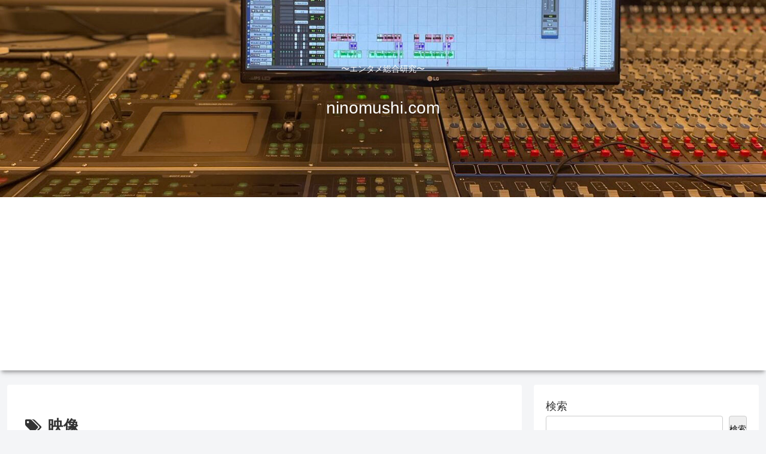

--- FILE ---
content_type: text/html; charset=utf-8
request_url: https://www.google.com/recaptcha/api2/aframe
body_size: 265
content:
<!DOCTYPE HTML><html><head><meta http-equiv="content-type" content="text/html; charset=UTF-8"></head><body><script nonce="efeqUffVPGZrilcdpFcEiQ">/** Anti-fraud and anti-abuse applications only. See google.com/recaptcha */ try{var clients={'sodar':'https://pagead2.googlesyndication.com/pagead/sodar?'};window.addEventListener("message",function(a){try{if(a.source===window.parent){var b=JSON.parse(a.data);var c=clients[b['id']];if(c){var d=document.createElement('img');d.src=c+b['params']+'&rc='+(localStorage.getItem("rc::a")?sessionStorage.getItem("rc::b"):"");window.document.body.appendChild(d);sessionStorage.setItem("rc::e",parseInt(sessionStorage.getItem("rc::e")||0)+1);localStorage.setItem("rc::h",'1769690264327');}}}catch(b){}});window.parent.postMessage("_grecaptcha_ready", "*");}catch(b){}</script></body></html>